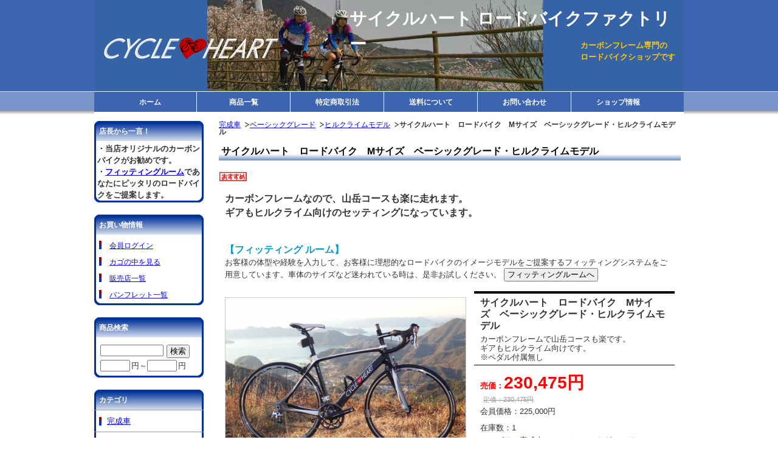

--- FILE ---
content_type: text/html; charset=UTF-8
request_url: http://www.cycleheart.jp/p/item-detail/detail/i42.html
body_size: 9334
content:
<!DOCTYPE html PUBLIC "-//W3C//DTD XHTML 1.0 Transitional//EN" "http://www.w3.org/TR/xhtml1/DTD/xhtml1-transitional.dtd">
<html>
<head>
<meta http-equiv="Content-Type" content="text/html; charset=utf-8" />
<title>サイクルハート　ロードバイク　Mサイズ　ベーシックグレード・ヒルクライムモデル ＜ サイクルハート ロードバイクファクトリー</title>
<meta name="keywords" content="サイクルハート　ロードバイク　Mサイズ　ベーシックグレード・ヒルクライムモデル,ヒルクライムモデル,サイクルハート ロードバイクファクトリー" />
<meta name="description" content="カーボンフレームで山岳コースも楽です。
ギアもヒルクライム向けです。
※ペダル付属無し
" />

<link rel="stylesheet" type="text/css" href="/p/style/css/style.css" media="all"  />
<link rel="canonical" href="https://www.cycleheart.jp/p/item-detail/detail/i42.html"/>
<link rel="alternate" media="only screen and (max-width: 640px)" href="https://www.cycleheart.jp/s/item-detail/detail/i42.html"/>
<script type="text/javascript" src="https://static.ec-sites.net/js/hands_lib.js"></script>
<meta property="og:image" content="https://pict2.ec-sites.jp/img/1032/162665/468/20130123211605.jpg" />
<meta name="google-site-verification" content="V4nmSgtA1ACETfhOPOE0g-y4W3qc7ZRMvxqJA3lRFEY" />
<script type="text/javascript">

  var _gaq = _gaq || [];
  _gaq.push(['_setAccount', 'UA-30152445-1']);
  _gaq.push(['_trackPageview']);

  (function() {
    var ga = document.createElement('script'); ga.type = 'text/javascript'; ga.async = true;
    ga.src = ('https:' == document.location.protocol ? 'https://ssl' : 'http://www') + '.google-analytics.com/ga.js';
    var s = document.getElementsByTagName('script')[0]; s.parentNode.insertBefore(ga, s);
  })();

</script>

<script type="text/javascript">

  var _gaq = _gaq || [];
  _gaq.push(['_setAccount', 'UA-36646884-1']);
  _gaq.push(['_trackPageview']);

  (function() {
    var ga = document.createElement('script'); ga.type = 'text/javascript'; ga.async = true;
    ga.src = ('https:' == document.location.protocol ? 'https://ssl' : 'http://www') + '.google-analytics.com/ga.js';
    var s = document.getElementsByTagName('script')[0]; s.parentNode.insertBefore(ga, s);
  })();

</script>
</head>
<body>
<div class="wrapper">
<div id="header">
  <div id="mainlogo">
  <h2><a href="/">サイクルハート ロードバイクファクトリー</a></h2><p class="tagline"><strong> カーボンフレーム専門の<br/>ロードバイクショップです</strong></p>
  </div>
</div>
<div id="nav">
  			<ul class="nav-center">
									<li class="nav-first" style="width:154px;">
						
							<a href="/">
						
			ホーム</a></li>
									<li style="width:154px;">
						
							<a href="/p/item-list/list/">
						
			商品一覧</a></li>
									<li style="width:154px;">
						
							<a href="/p/notice/trans/">
						
			特定商取引法</a></li>
									<li style="width:154px;">
						
							<a href="/p/notice/ship/">
						
			送料について</a></li>
									<li style="width:154px;">
						
							<a href="https://cart.ec-sites.jp/cart_step2/shop-inquery/top/shid/1032/" target="_blank">
						
			お問い合わせ</a></li>
									<li class="nav-last" style="width:154px;">
						
							<a href="/p/free-page/page/p/shopinfo/">
						
			ショップ情報</a></li>
			</ul>

</div>
<div id="content">

<div >
  <div id="maincontent">
  <script type="text/javascript" src="https://static.ec-sites.net/js/hands_lib.js"></script>
<div class="mainbox">
<ol class="cat-path"><li><a href="/p/item-list/list/cate_id/17/">完成車</a></li><li><a href="/p/item-list/list/cate_id/18/">ベーシックグレード</a></li><li><a href="/p/item-list/list/cate_id/20/">ヒルクライムモデル</a></li><li><strong>サイクルハート　ロードバイク　Mサイズ　ベーシックグレード・ヒルクライムモデル</strong></li></ol>
<h1>サイクルハート　ロードバイク　Mサイズ　ベーシックグレード・ヒルクライムモデル</h1>
</div>
<div class="mainbox">
	<div id="shouhin_overview">
				<p class="itemicons">
	<img src = "https://imagelib.ec-sites.net/dimg/977/def.gif" alt="おすすめ">
</p>
	
				<div class="itemfreehtml">
		<span style="font-weight:bold"><span style="font-size:1.2em">カーボンフレームなので、山岳コースも楽に走れます。<br>
ギアもヒルクライム向けのセッティングになっています。</span></span><br>
<br>
<br>
<span style="font-weight:bold"><span style="font-size:1.2em"><span style="color:#09c">【フィッティング ルーム】</span></span></span>
<br>
お客様の体型や経験を入力して、お客様に理想的なロードバイクのイメージモデルをご提案するフィッティングシステムをご用意しています。車体のサイズなど迷われている時は、是非お試しください。

<input type="submit" onclick="window.open('http://www.cycleheart.jp/p/free-page/page/p/fitting/', '_blank');" id="fit99" name="フィッティングルーム" value=" フィッティングルームへ "><br>

</div>
		
				<div id="pictures">
	<div id="main_pict" style="height:395px;width:395px;">
		<a href="https://pict2.ec-sites.jp/img/1032/162665/468/20130123211605.jpg" id="main_img" onclick="ItemImgWindowOpen( this.href, 1500 ); return false;" >
			<img id="main_img_data" class="mainphoto" name="main_img" src="https://pict2.ec-sites.jp/img/1032/162665/468/20130123211605.jpg" width="395" height="262"
							alt="サイクルハート　ロードバイク　Mサイズ　ベーシックグレード・ヒルクライムモデル" />
					</a>
	</div>
            
		 
	<div id="sub_pict">
		<ul>
						<li style="height:60px;width:60px;">
				<p id="1">
					<a href="javascript:void(0)" onClick="imgChange( 'main_img', 'main_img', 'https://pict2.ec-sites.jp/img/1032/162665/468/20130123211605.jpg', 'main_img_data', '395', '262', '', 'サイクルハート　ロードバイク　Mサイズ　ベーシックグレード・ヒルクライムモデル' )" >
						<img class="mainphoto" src="https://pict2.ec-sites.jp/img/1032/162665/480/20130123211605.jpg" width="60" height="39"
													alt="サイクルハート　ロードバイク　Mサイズ　ベーシックグレード・ヒルクライムモデル" />
											</a>
				</p>
			</li>
						<li style="height:60px;width:60px;">
				<p id="2">
					<a href="javascript:void(0)" onClick="imgChange( 'main_img', 'main_img', 'https://pict2.ec-sites.jp/img/1032/165339/468/20130201213849.jpg', 'main_img_data', '395', '296', '', 'サイクルハート　ロードバイク　Mサイズ　ベーシックグレード・ヒルクライムモデル' )" >
						<img class="mainphoto" src="https://pict2.ec-sites.jp/img/1032/165339/480/20130201213849.jpg" width="60" height="45"
													alt="サイクルハート　ロードバイク　Mサイズ　ベーシックグレード・ヒルクライムモデル" />
											</a>
				</p>
			</li>
						<li style="height:60px;width:60px;">
				<p id="3">
					<a href="javascript:void(0)" onClick="imgChange( 'main_img', 'main_img', 'https://pict2.ec-sites.jp/img/1032/91168/468/20120608200705.jpg', 'main_img_data', '227', '395', '', 'サイクルハート　ロードバイク　Mサイズ　ベーシックグレード・ヒルクライムモデル' )" >
						<img class="mainphoto" src="https://pict2.ec-sites.jp/img/1032/91168/480/20120608200705.jpg" width="34" height="60"
													alt="サイクルハート　ロードバイク　Mサイズ　ベーシックグレード・ヒルクライムモデル" />
											</a>
				</p>
			</li>
						<li style="height:60px;width:60px;">
				<p id="4">
					<a href="javascript:void(0)" onClick="imgChange( 'main_img', 'main_img', 'https://pict2.ec-sites.jp/img/1032/91165/468/20120608195712.jpg', 'main_img_data', '343', '395', '', 'サイクルハート　ロードバイク　Mサイズ　ベーシックグレード・ヒルクライムモデル' )" >
						<img class="mainphoto" src="https://pict2.ec-sites.jp/img/1032/91165/480/20120608195712.jpg" width="52" height="60"
													alt="サイクルハート　ロードバイク　Mサイズ　ベーシックグレード・ヒルクライムモデル" />
											</a>
				</p>
			</li>
						<li style="height:60px;width:60px;">
				<p id="5">
					<a href="javascript:void(0)" onClick="imgChange( 'main_img', 'main_img', 'https://pict2.ec-sites.jp/img/1032/91172/468/20120608201019.jpg', 'main_img_data', '395', '252', '', 'サイクルハート　ロードバイク　Mサイズ　ベーシックグレード・ヒルクライムモデル' )" >
						<img class="mainphoto" src="https://pict2.ec-sites.jp/img/1032/91172/480/20120608201019.jpg" width="60" height="38"
													alt="サイクルハート　ロードバイク　Mサイズ　ベーシックグレード・ヒルクライムモデル" />
											</a>
				</p>
			</li>
						<li style="height:60px;width:60px;">
				<p id="6">
					<a href="javascript:void(0)" onClick="imgChange( 'main_img', 'main_img', 'https://pict2.ec-sites.jp/img/1032/581398/468/20161219053200.jpg', 'main_img_data', '262', '395', '', 'サイクルハート　ロードバイク　Mサイズ　ベーシックグレード・ヒルクライムモデル' )" >
						<img class="mainphoto" src="https://pict2.ec-sites.jp/img/1032/581398/480/20161219053200.jpg" width="39" height="60"
													alt="サイクルハート　ロードバイク　Mサイズ　ベーシックグレード・ヒルクライムモデル" />
											</a>
				</p>
			</li>
					</ul>
	</div>
	
	</div><!-- /pictures-->
		
		<div id="shouhin_panel">
			<div class="item_cartblock">
								<p class="itemname">
		<span class="i_value">サイクルハート　ロードバイク　Mサイズ　ベーシックグレード・ヒルクライムモデル</span>
</p>

<p class="itemquickinstruction">
		<span class="i_value">カーボンフレームで山岳コースも楽です。<br />
ギアもヒルクライム向けです。<br />
※ペダル付属無し<br />
</span>
</p>

<p class="itemprice">
			<ins><span class="i_title">売価：</span><span class="i_value"><span><span class="dummy_show_price_213447">230,475円</span>&nbsp;</span></span>
			<br>
		</ins>
	
			<del><span class="i_title">定価：</span><span class="i_value"><span><span class="dummy_show_fix_price_213447">230,475</span></span>円</span></del>
	
			<span class="itemmemberprice"><span class="i_title">会員価格：</span><span class="i_value"><span><span class="dummy_show_mem_price_213447">225,000</span></span></span></span>
	</p>


<dl class="itemstock">
		<dt class="i_title">在庫数：</dt>
		<dd class="i_value"><span id="item-stock_213447"></span>1</dd>
</dl>

<dl class="itemcategory">
		<dt class="i_title">カテゴリ：</dt>
		<dd class="i_value"><a href="/p/item-list/list/cate_id/17/p0s0.html">完成車</a>　>　<a href="/p/item-list/list/cate_id/18/p0s0.html">ベーシックグレード</a>　>　<a href="/p/item-list/list/cate_id/20/p0s0.html">ヒルクライムモデル</a></dd>
</dl>

<dl class="itemgenre">
		<dt class="i_title">ジャンル：</dt>
		<dd class="i_value"><a href="/p/item-list/list/genre_id/1542/p0s0.html">ベーシックグレード</a> 、<a href="/p/item-list/list/genre_id/1544/p0s0.html">ヒルクライムモデル</a> 、<a href="/p/item-list/list/genre_id/1548/p0s0.html">Ｍサイズ</a></dd>
</dl>



<dl class="itemcode">
		<dt class="i_title">商品コード：</dt>
		<dd class="i_value">CHMA11049008</dd>
</dl>


								<ul id="sharesns" class="clearfix">
<li><a href="https://twitter.com/share" class="twitter-share-button" data-url="http://www.cycleheart.jp/p/item-detail/detail/i42.html" data-text="サイクルハート　ロードバイク　Mサイズ　ベーシックグレード・ヒルクライムモデル" data-count="horizontal" data-lang="ja">Tweet</a><script type="text/javascript" charset="utf-8" src="https://platform.twitter.com/widgets.js"></script></li><li><div id="fb-root"></div><script async defer crossorigin="anonymous" src="https://connect.facebook.net/ja_JP/sdk.js#xfbml=1&version=v18.0" nonce="nhmy8OgY"></script><div class="fb-share-button" data-href="http://www.cycleheart.jp/p/item-detail/detail/i42.html" data-layout="button" data-size="small"><a target="_blank" href="https://www.facebook.com/sharer/sharer.php?u=http://www.cycleheart.jp/p/item-detail/detail/i42.html%2F&amp;src=sdkpreparse" class="fb-xfbml-parse-ignore">シェアする</a></div></li></ul>

								<div id="inquirybtn">
	<form action="https://cart.ec-sites.jp/cart_step2/item-question/top/shid/1032/item_id/42/" target="_blank"><input type="submit" value="商品に関するお問い合わせ" ></form>
</div>

									 					 					<div id="orderform">
	 						<script>
	var userAgent = window.navigator.userAgent.toLowerCase();
	var options_cost_LbkEtmKJKx = {"17570":{"56198":"0","56199":"1000","56200":"4700","56201":"4900"},"17571":{"56202":"33500","56203":"3000","56204":"3000","56205":"16200","56206":"0"},"17572":{"56207":"4000","56208":"0","56209":"83600"}};
	var item_cost_LbkEtmKJKx    = null;
	var item_mem_cost_LbkEtmKJKx    = null;
	var selected_LbkEtmKJKx_1 = -1;var selected_LbkEtmKJKx_2 = -1;var selected_LbkEtmKJKx_3 = -1;
	var options_selected_LbkEtmKJKx ={"17572":-1};
	var cost_LbkEtmKJKx = "230475";
	var fix_price_LbkEtmKJKx = "230475";
	var attr_price_setting_flag_LbkEtmKJKx = false;
	var attr_price_member_setting_flag_LbkEtmKJKx = false;
	var stock_attr_flag_LbkEtmKJKx = false;
	var option_use_flag_LbkEtmKJKx = false;
	var tk_cost_LbkEtmKJKx = '-1';
	var tk_snd_cost_LbkEtmKJKx = '-1';
	var cost_org_LbkEtmKJKx = "230475";
	var cost_mem_org_LbkEtmKJKx = "225000";
	var item_stock_LbkEtmKJKx = [];
    var stock_num_LbkEtmKJKx = "1";
	var tk_cost_org_LbkEtmKJKx = '-1';
	var tk_snd_cost_org_LbkEtmKJKx = '-1';
	var item_unit_LbkEtmKJKx = '';
	var item_exist_LbkEtmKJKx = null;
	var no_exist_LbkEtmKJKx = 0;

	window.addEventListener('load', function() {
		Object.keys(document.forms).forEach(function (key) {
			if( userAgent.indexOf('msie') != -1 || userAgent.indexOf('trident') != -1 ){
			}else{
				if( document.forms[key].name.includes('LbkEtmKJKx_carts') ){
					LbkEtmKJKx(document.forms[key]);
				}
			}
		});
	});
	function LbkEtmKJKx( my_form ){
		if( userAgent.indexOf('msie') != -1 || userAgent.indexOf('trident') != -1 ){
			return false;
		}
		
		var show_price = cost_org_LbkEtmKJKx;
		var qty  = my_form.elements['es_item_qty'];
		qty.value = parseInt( number_convert_LbkEtmKJKx( qty.value ));
			if( typeof( parseInt( qty.value ) ) != 'number' || parseInt( qty.value ) <= 1 ){
				qty.value = 1;
		}
				
		if( qty.value >= 1 ){
			show_price = changePrice_LbkEtmKJKx( qty , my_form , 'cost' );
			show_mem_price = changePrice_LbkEtmKJKx( qty , my_form , 'mem_cost' );
			show_fix_price = fix_price_LbkEtmKJKx * qty.value;
			// 定期購入
			show_tk_fst_price = changeTkPrice_LbkEtmKJKx( qty , my_form , tk_cost_org_LbkEtmKJKx );
			show_tk_snd_price = changeTkPrice_LbkEtmKJKx( qty , my_form , tk_snd_cost_org_LbkEtmKJKx );
		}

		//在庫数を取得
		if( true == stock_attr_flag_LbkEtmKJKx ){
			show_stock = calcStockAttr( my_form );
		}else{
			if( stock_num_LbkEtmKJKx = 100000000 ){
				show_stock = "";
			}else{
				show_stock = stock_num_LbkEtmKJKx;
			}
			
		}

		// 売価
		var priceSpanCheck = document.getElementsByClassName('dummy_show_price_213447');
		if( priceSpanCheck ){
			var priceSpan = document.getElementsByClassName('dummy_show_price_213447')[0];
			if( priceSpan ){
				document.getElementsByClassName('dummy_show_price_213447')[0].style.display = 'inline';
				if( no_exist_LbkEtmKJKx == 1 ){
					document.getElementsByClassName('dummy_show_price_213447')[0].innerHTML = '-' + '円';
				}else{
					document.getElementsByClassName('dummy_show_price_213447')[0].innerHTML = number_format_LbkEtmKJKx( show_price ) + '円';
				}
				
				
			}
		}
		// 会員価格
		var memPriceSpanCheck = document.getElementsByClassName('dummy_show_mem_price_213447');
		if( memPriceSpanCheck ){
			var memPriceSpan = document.getElementsByClassName('dummy_show_mem_price_213447')[0];
			if( memPriceSpan ){
				document.getElementsByClassName('dummy_show_mem_price_213447')[0].style.display = 'inline';
				if( no_exist_LbkEtmKJKx == 1 ){
					document.getElementsByClassName('dummy_show_mem_price_213447')[0].innerHTML = '-' + '円';
				}else{
					document.getElementsByClassName('dummy_show_mem_price_213447')[0].innerHTML = number_format_LbkEtmKJKx( show_mem_price ) + '円';
				}
			}
		}
		// 定価
		var fixPriceSpanCheck = document.getElementsByClassName('dummy_show_fix_price_213447');
		if( fixPriceSpanCheck ){
			var fixPriceSpan = document.getElementsByClassName('dummy_show_fix_price_213447')[0];
			if( fixPriceSpan ){
				document.getElementsByClassName('dummy_show_fix_price_213447')[0].style.display = 'inline';
				document.getElementsByClassName('dummy_show_fix_price_213447')[0].innerHTML = number_format_LbkEtmKJKx( show_fix_price ) + '';
			}
		}
		// 定期購入
		var tkPriceSpanCheck = document.getElementsByClassName('tk_price_fst');
		if( tkPriceSpanCheck ){
			var tkFstPriceSpan = document.getElementsByClassName('tk_price_fst')[0];
			var tkSndPriceSpan = document.getElementsByClassName('tk_price_snd')[0];
			if( tkFstPriceSpan ){
				document.getElementsByClassName('tk_price_fst')[0].style.display = 'inline';
				document.getElementsByClassName('tk_price_snd')[0].style.display = 'inline';
				if( no_exist_LbkEtmKJKx == 1 ){
					document.getElementsByClassName('tk_price_fst')[0].innerHTML = '-';
					document.getElementsByClassName('tk_price_snd')[0].innerHTML = '-';
				}else{
					document.getElementsByClassName('tk_price_fst')[0].innerHTML = number_format_LbkEtmKJKx( show_tk_fst_price ) + '';
					document.getElementsByClassName('tk_price_snd')[0].innerHTML = number_format_LbkEtmKJKx( show_tk_snd_price ) + '';
				}
			}
		}

		//在庫数を表示する
		var stockSpan = document.getElementById('item-stock_213447');
		
		if( stockSpan ){
			if( isNaN(show_stock) == true ){
				stockSpan.innerHTML = number_format_LbkEtmKJKx( show_stock );
			}else if( show_stock == -1 ){
				stockSpan.innerHTML = '-';
			}else{
				//数字と単位を連結して返却
				stockSpan.innerHTML = number_format_LbkEtmKJKx( show_stock ) + item_unit_LbkEtmKJKx;
			}
			
		}
		return false;
	}
	function changePrice_LbkEtmKJKx( qty , my_form , type ){
		var temp = cost_LbkEtmKJKx;
		if( true == stock_attr_flag_LbkEtmKJKx ){
			if( true == attr_price_setting_flag_LbkEtmKJKx ){
				temp = calcAttr_LbkEtmKJKx( my_form , type );
			}else{
				if( type == 'mem_cost' ){
					temp = cost_mem_org_LbkEtmKJKx;
				}else{
					temp = cost_org_LbkEtmKJKx;
				}
			}
		}else{
			if( type == 'mem_cost' ){
				temp = cost_mem_org_LbkEtmKJKx;
			}else{
				temp = cost_org_LbkEtmKJKx;
			}
		}

		if( type == 'mem_cost' && false == attr_price_member_setting_flag_LbkEtmKJKx ){
			temp = cost_mem_org_LbkEtmKJKx;
		}

		var selects = my_form.elements['es_option[]'];
		
		var option_price = 0;
		if( selects ){
			option_price = calcOpt_LbkEtmKJKx( selects , option_price );
		}
		temp = parseInt( temp ) + parseInt( option_price );
		if( qty.value > 0 ){
			temp = temp * qty.value;
		}
		return temp;
	}
	function changeTkPrice_LbkEtmKJKx( qty , my_form , tk_cost ){
		// 定期購入ではオプションと数量を計算
		var temp = tk_cost;
		
		var selects = my_form.elements['es_option[]'];
		var option_price = 0;
		if( selects ){
			option_price = calcOpt_LbkEtmKJKx( selects , option_price );
		}
		temp = parseInt( temp ) + parseInt( option_price );
		if( qty.value > 0 ){
			temp = temp * qty.value;
		}
		return temp;
	}
	function calcAttr_LbkEtmKJKx(my_form , type) {
		var attr = my_form.elements['es_item_attr[]'];
		if( Object.prototype.toString.call( attr ) === '[object HTMLSelectElement]' ){
			selected_1 = attr.value;
			selected_2 = -1;
			selected_3 = -1;
		}else{
			if (undefined != attr[0]) {
				if (undefined != attr[0].value) {
					selected_1 = attr[0].value;
				}
			}else{
			}
			if (undefined != attr[1]) {
				if (undefined != attr[1].value) {
					selected_2 = attr[1].value;
				}else{
					selected_2 = -1;
				}
			}else{
				selected_2 = -1;
			}
			if (undefined != attr[2]) {
				if (undefined != attr[2].value) {
					selected_3 = attr[2].value;
				}else{
					selected_3 = -1;
				}
			}else{
				selected_3 = -1;
			}
		}
		
		if( type == 'mem_cost' ){
			return item_mem_cost_LbkEtmKJKx[selected_1][selected_2][selected_3] ? item_mem_cost_LbkEtmKJKx[selected_1][selected_2][selected_3] : 0;
		}else{
			return item_cost_LbkEtmKJKx[selected_1][selected_2][selected_3] ? item_cost_LbkEtmKJKx[selected_1][selected_2][selected_3] : 0;
		}
	}
	function calcOpt_LbkEtmKJKx( selects , option_price ){
		var option_id;
		if( undefined === selects.name ){
			Array.prototype.forEach.call(selects, function(item) {
				if( item.name.match(/es_option/)){
					option_id = item.dataset.id.replace(/[^0-9]/g, '');
					options_selected_LbkEtmKJKx[option_id] = item.value;
				}
			});		
		}else if( selects.name.match(/es_option/) ){
			option_id = selects.dataset.id.replace(/[^0-9]/g, '');
			options_selected_LbkEtmKJKx[option_id] = selects.value;
		}

		for( var key in options_selected_LbkEtmKJKx ) {
		if (undefined != options_cost_LbkEtmKJKx[key][options_selected_LbkEtmKJKx[key]]) {
			option_price = parseInt(option_price) + parseInt(options_cost_LbkEtmKJKx[key][options_selected_LbkEtmKJKx[key]]);
		}
		}
		return option_price;
	}

	function number_format_LbkEtmKJKx(num) {
		return num.toLocaleString();
	}

	function number_convert_LbkEtmKJKx(str) {
		return str.replace(/[Ａ-Ｚａ-ｚ０-９]/g, function(s) {
			return String.fromCharCode(s.charCodeAt(0) - 0xFEE0);
		});
	}

	//属性在庫計算
	function calcStockAttr( my_form ) {
		//属性在庫を使っていなければreturn
		if( true != stock_attr_flag_LbkEtmKJKx ){
			return;
		}

		var attr = my_form.elements['es_item_attr[]'];
		if( Object.prototype.toString.call( attr ) === '[object HTMLSelectElement]' ){
			selected_1 = attr.value;
			selected_2 = -1;
			selected_3 = -1;
		}else{
			if (undefined != attr[0]) {
				if (undefined != attr[0].value) {
					selected_1 = attr[0].value;
				}
			}else{
			}
			if (undefined != attr[1]) {
				if (undefined != attr[1].value) {
					selected_2 = attr[1].value;
				}else{
					selected_2 = -1;
				}
			}else{
				selected_2 = -1;
			}
			if (undefined != attr[2]) {
				if (undefined != attr[2].value) {
					selected_3 = attr[2].value;
				}else{
					selected_3 = -1;
				}
			}else{
				selected_3 = -1;
			}
		}
		no_exist_LbkEtmKJKx = item_exist_LbkEtmKJKx[selected_1][selected_2][selected_3];
		return item_stock_LbkEtmKJKx[selected_1][selected_2][selected_3];
	}

</script><!-- (サイクルハート　ロードバイク　Mサイズ　ベーシックグレード・ヒルクライムモデル) ここから -->
<form method="post" action="https://cart.ec-sites.jp/cart_step2/pc/pk00/"  name="LbkEtmKJKx_carts_form">
<dl><dt>ハンドルステム長</dt><dd><select name="es_simple_attr_sel[]">
<option value="0">60mm</option>
<option value="1">70mm</option>
<option value="2">80mm</option>
<option value="3">90mm</option>
<option value="4">100mm</option>
<option value="5">110mm(*)</option>
<option value="6">120mm</option>
</select></dd></dl>
<dl><dt>クランク長</dt><dd><select name="es_simple_attr_sel[]">
<option value="0">165mm</option>
<option value="1">170mm(*)</option>
</select></dd></dl>
<dl><dt>ペダル</dt><dd><select data-id="17570" name="es_option[]" onChange="LbkEtmKJKx( this.form );">
<option value="-1">選択してください</option>
<option value="56198">無し(*)/+0円</option>
<option value="56199">ノーマルペダル/+1000円</option>
<option value="56200">SPD(PD-A520)/+4700円</option>
<option value="56201">SPD-SL(PD-R540)/+4900円</option>
</select></dd></dl><dl><dt>ハンドル幅(C-C)</dt><dd><select data-id="17571" name="es_option[]" onChange="LbkEtmKJKx( this.form );">
<option value="-1">選択してください</option>
<option value="56202">360mm/+33500円</option>
<option value="56203">380mm/+3000円</option>
<option value="56204">400mm/+3000円</option>
<option value="56205">400mm(カーボン)/+16200円</option>
<option value="56206">420mm(*)/+0円</option>
</select></dd></dl><dl><dt>ホイール＋タイヤ(前後セット)</dt><dd><select data-id="17572" name="es_option[]" onChange="LbkEtmKJKx( this.form );">
<option value="-1">選択してください</option>
<option value="56207">FAXSON FA700CO/+4000円</option>
<option value="56208">shimanoWH501(*)/+0円</option>
<option value="56209">shimanoWH7900/+83600円</option>
</select></dd></dl><input type="hidden" name="es_item_qty" value="1">
<input type="submit" name="es_submit" value="カゴに入れる" >
<input type="hidden" name="es_charset" value="utf-8">

<input type="hidden" name="es_item_id" value="42">
<input type="hidden" name="es_shop_id" value="1032">
<input type="hidden" name="es_stock_attr_flag" value="2">
</form>
<!-- (サイクルハート　ロードバイク　Mサイズ　ベーシックグレード・ヒルクライムモデル) ここまで -->

	 					</div>
	 					 						</div>
		</div>
				<div class="itemfreehtml2">
		 【部品構成】<br>
フレーム　：CYCLEHEART 700C C-T490mm CARBON <br>
ハンドル　：FSA HB-RD-305S C-C420mm ALLOY BK <br>
ステム　　：EDGE FG-SM001 EX110mm ALLOY WetBK<br>
ブレーキ　：Front&Rear TEKTRO R540<br>
シフター　：Left&Right microSHIFT SB-R102E<br>
クランク　：FSA CK-C4000SS 170mm<br>
ギアリング：FSA CK-C4000SS 50/34T<br>
ホイール　：Front&Rear shimano WH-R501-30-L 700C<br>
タイヤ　　：MAXXIS XENITH HORS CATEGORIE 700x23C 120TPI BK/GR<br>
サドル　　：DDK-322 TEAM R10 WH/BK <br>
シートポスト：EDGE FG-SP007 ALLOY<br>
ディレイラー：Front microSHIFT FD-R72F<br>
　　　　　　　 Rear microSHIFT RD-R57SE<br>
スプロケット：shimano 105 CS-5700 11-28T<br>
ペダル　　　：無し<br>
<br>
【フレーム】<br>
2013年のトレンドである以下の特徴を持つ、本格レース向けフルカーボンフレームです。<br>
・フレーム素材　：軽量フルカーボンモノコックフレーム＆フォーク 表層UD仕上げ<br>
・ケーブル内蔵式：ケーブルをフレーム内部に通してスッキリ、空気抵抗も軽減<br>
・テーバーヘッド：剛性が高い上下異径のヘッドセット<br>
<br>
<img src="http://pict2.ec-sites.jp/img/1032/162837/200/20130124153754.jpg">
<img src="http://pict2.ec-sites.jp/img/1032/162838/200/20130124153906.jpg">
</div>
	</div>
		
<div class="mainbox cms-sp-review">
	<div class="e-rev-box1">
		<p class="rev-item-name">サイクルハート　ロードバイク　Mサイズ　ベーシックグレード・ヒルクライムモデルのレビュー</p>
		<div class="rev-star-score"></div>
		<div class="rev-write-button">
			<form action="https://app.ec-sites.jp/revregist/item-regist/s/2/sh/1032/i/42" method="get" target="_blank">
				<input type="submit" value="この商品のレビューを書く">
			</form>
		</div>
	</div>
	
	<div class="e-rev-article">現在、レビューの投稿はございません。イベントへ参加され試乗された感想などもお聞かせ頂ければと思います。</div>
</div>

</div>

<div class="mainbox main_cate_o"><h4>その他のカテゴリ</h4><ul><li><a href="/p/item-list/list/p0c22s0.html">ロングライドモデル</a></li></ul></div><div class="mainbox main_free">
	<h4>Fitting &amp; Rental</h4>
	<div class="main_freebox">
	<span style="font-weight:bold"><span style="font-size:1.2em"><span style="color:#09c">【フィッティング ＆ レンタル サービス】</span></span></span><br>
  <br>
  　ロードバイクは、体型や経験年数に合わせたフレームやセッティングが必要なため、初めて<br>
  　ロードバイクに乗ってみようと思う人にとって、ハードルが高いものとなっています。<br>
  <br>
  　サイクルハートでは、お客様の体型や経験を入力して、お客様に理想的なロードバイクの<br>
  　イメージモデルをご提案するフィッティングシステムと、乗って確かめられるレンタル<br>
　　サービスをご用意しています。<br>
  <br>
  　① <a href="http://www.cycleheart.jp/p/free-page/page/p/fitting/" target="_blank">フィッティングシステム</a>のイメージモデルを元に、当店が保有するロードバイクから<br>
　　ご提案できるため、初めての方でも悩まずに、お客様に最適なロードバイクを選ぶことが<br>　　できます。<br>
  <br>
  　② サイト上で選んだロードバイクをレンタルし、実際に乗って確かめられるので、理想的な<br>
　　1台を見つけることができます。<br>
　　レンタルサービスの詳細は、<a href="http://cycleheart.net/CH_rental_pamphlet20151106.pdf" target="_blank">レンタルサービス　パンフレット</a>をご参照ください。<br>
　　レンタルできるショップは、<a href="http://cycleheart.net/shoplist.htm" target="_blank">「販売店一覧」</a>の試乗車欄に「レンタル車あり」と記載して<br>
　　います。  <br>
　　なお、<a href="https://www.facebook.com/pages/%E3%81%97%E3%81%BE%E3%81%AA%E3%81%BF-CYCLE-PIT/1465606787007290" target="_blank">しまなみCYCLE PIT</a>では、以下の<a href="https://www.rental.cycleheart.jp/" target="_blank">サイクルハート・レンタサイクル予約</a>から、<br>
　　レンタサイクルの空き状況確認や予約が可能です。<br>
<br>
　　サイクルハート・レンタサイクル予約（WIXブッキングサービス）<br>
　　https://www.rental.cycleheart.jp/
<br>
<br>
  　③ レンタルした商品は購入も可能です。また、当サイト内で新車の購入も可能です。<br>
  <br>
<br>
　　　　<img src="https://pict2.ec-sites.jp/img/1032/154676/20121226050435.jpg" border="0" width="410" height="245">
	</div>
</div><div class="mainbox main_free">
	<div class="main_freebox">
	<!DOCTYPE HTML PUBLIC "-//W3C//DTD HTML 4.01 Transitional//EN" "http://www.w3.org/TR/html4/loose.dtd">
<html lang="ja">
<head>
<meta http-equiv="Content-Type" content="text/html; charset=Shift_JIS">
<meta http-equiv="Content-Style-Type" content="text/css">
<meta name="GENERATOR" content="JustSystems Homepage Builder Version 16.0.10.0 for Windows">
<title>cycle-picnick</title>
</head>
<body>
<div align="left">
サイクルハートは、今週末の9月17日(月・祝)に開催された<br>
        御堂筋サイクルピクニックへ出展しましました！<br>
        当日の様子は、以下のページを覗いてみて下さい。(^O^)／<br>
<br><br>
        <a href="http://www.cycleheart.jp/p/free-page/page/p/WN-cycle-picnick/">
        <img src="https://pict2.ec-sites.jp/img/1032/712273/20180921055713.jpg" width="384" height="278" border="0"></a>
<br><br>
</div>

<script charset="utf-8" src="https://js2.ec-sites.jp/estag.js?sid=1032"></script>
</body>
</html>

	</div>
</div>
  </div>


  <div id="menu01">
  <div class="sidebox side_free">
	<h4>店長から一言！</h4>
	<div class="side_freebox">
	<span style="font-weight:bold">・当店オリジナルのカーボンバイクがお勧めです。<br>
・<a href="http://www.cycleheart.jp/p/free-page/page/p/fitting/" target="_blank">フィッティングルーム</a>であなたにピッタリのロードバイクをご提案します。<br></span>
	</div>
</div><div class="sidebox side_link">
	<h4>お買い物情報</h4>
	<ul>
					<li><a href="https://cart.ec-sites.jp/cart_step2/mypage/top/shid/1032/cv/1/">会員ログイン</a></li>
							<li><a href="https://cart.ec-sites.jp/cart_step2/pc/kago/es_shop_id/1032/">カゴの中を見る</a></li>
							<li><a href="http://cycleheart.net/shoplist20161208.htm" target="_blank">販売店一覧</a></li>
							<li><a href="http://cycleheart.net/pamphlet20210123.htm" target="_blank">パンフレット一覧</a></li>
				</ul>
</div>
<div class="sidebox side_search">
	<h4>商品検索</h4>
	<div class="search_form_box">
	<form action="/p/item-list/list/" method="get" name="search_form">
		<input type="hidden" name="disptype" value="">
		<div class="sf_keyword_box">
		<input type="text" name="keyword" value="">
		</div>
		<div class="sf_button_box">
		<input type="submit" value="検索" onclick="search(); return false;">
		</div>
									<div class="sf_price_box">
					<p></p>
					<input type="text" name="lc" value="" class="sf_pmin">円～<input type="text" name="uc" value="" class="sf_pmax">円
				</div>
						</form>
	</div>
</div><div class="sidebox categorylist">
<h2>カテゴリ</h2>
<ul><li><a href="/p/item-list/list/cate_id/17/p0s0.html">完成車</a><ul><li><a href="/p/item-list/list/cate_id/18/p0s0.html">ベーシックグレード</a><ul><li><a href="/p/item-list/list/cate_id/20/p0s0.html">ヒルクライムモデル</a></li><li><a href="/p/item-list/list/cate_id/22/p0s0.html">ロングライドモデル</a></li></ul></li><li><a href="/p/item-list/list/cate_id/19/p0s0.html">レースグレード</a><ul><li><a href="/p/item-list/list/cate_id/21/p0s0.html">ヒルクライムモデル</a></li><li><a href="/p/item-list/list/cate_id/23/p0s0.html">ロングライドモデル</a></li></ul></li><li><a href="/p/item-list/list/cate_id/29/p0s0.html">ミニベロ</a><ul><li><a href="/p/item-list/list/cate_id/30/p0s0.html">ブルホーンバーモデル</a></li><li><a href="/p/item-list/list/cate_id/31/p0s0.html">ドロップハンドルモデル</a></li><li><a href="/p/item-list/list/cate_id/39/p0s0.html">フラットハンドルモデル</a></li></ul></li></ul></li><li><a href="/p/item-list/list/cate_id/24/p0s0.html">パーツ</a><ul><li><a href="/p/item-list/list/cate_id/27/p0s0.html">フレームセット</a></li><li><a href="/p/item-list/list/cate_id/32/p0s0.html">チェーンリング</a></li><li><a href="/p/item-list/list/cate_id/40/p0s0.html">ビッグプーリー</a></li><li><a href="/p/item-list/list/cate_id/36/p0s0.html">サドル</a></li><li><a href="/p/item-list/list/cate_id/28/p0s0.html">完組ホイール</a></li><li><a href="/p/item-list/list/cate_id/34/p0s0.html">タイヤ・チューブ</a></li><li><a href="/p/item-list/list/cate_id/35/p0s0.html">パーツ小物</a></li></ul></li></ul>
</div><div class="sidebox side_genre">
<h4>ジャンル</h4>

<ul>
	<li><a href="/p/item-list/list/genre_id/5139/p0s0.html">ミニベロ</a></li>
	<li><a href="/p/item-list/list/genre_id/6071/p0s0.html">チェーンリング</a></li>
	<li><a href="/p/item-list/list/genre_id/11373/p0s0.html">ビッグプーリー</a></li>
	<li><a href="/p/item-list/list/genre_id/6166/p0s0.html">タイヤ・チューブ</a></li>
	<li><a href="/p/item-list/list/genre_id/1544/p0s0.html">ヒルクライムモデル</a></li>
	<li><a href="/p/item-list/list/genre_id/1543/p0s0.html">レースグレード</a></li>
	<li><a href="/p/item-list/list/genre_id/5663/p0s0.html">フレームセット</a></li>
	<li><a href="/p/item-list/list/genre_id/1542/p0s0.html">ベーシックグレード</a></li>
	<li><a href="/p/item-list/list/genre_id/1545/p0s0.html">ロングライドモデル</a></li>
	<li><a href="/p/item-list/list/genre_id/1549/p0s0.html">Ｌサイズ</a></li>
</ul>
</div><div class="sidebox side_link">
	<h4> 店舗情報</h4>
	<ul>
					<li><a href="/p/free-page/page/p/shopinfo/">ショップ情報</a></li>
							<li><a href="/p/notice/trans/">特定商取引法に基づく表記</a></li>
							<li><a href="/p/notice/ship/">送料について</a></li>
							<li><a href="/p/notice/privacy/">個人情報保護方針</a></li>
							<li><a href="/p/notice/member/">会員規約</a></li>
							<li><a href="http://cycleheart.net/goriyokisoku20161206.htm" target="_blank">ご利用規約</a></li>
							<li><a href="https://www.facebook.com/cycleheart.net" target="_blank">FaceBook</a></li>
							<li><a href="http://cycleheart.net/shoplist20161208.htm" target="_blank">販売店一覧</a></li>
				</ul>
</div>
  </div>

</div>

  

</div>
<div id="footer">
<div id="footer_navi" style="text-align:center;">
						<a href="/">ホーム</a>
							<span>｜</span>		
								<a href="/p/item-list/list/">商品一覧</a>
							<span>｜</span>		
								<a href="/p/notice/trans/">特定商取引法</a>
							<span>｜</span>		
								<a href=" /p/notice/ship/">送料について</a>
							<span>｜</span>		
								<a href="https://cart.ec-sites.jp/cart_step2/shop-inquery/top/shid/1032/" target="_blank">お問い合わせ</a>
							<span>｜</span>		
								<a href="/p/free-page/page/p/shopinfo/">ショップ情報</a>
					</div>
<p class="copyright">Copyright (c) 2026 サイクルハート ロードバイクファクトリー All Rights Reserved. </p>
</div>

</div>


<script charset="utf-8" src="https://js2.ec-sites.jp/estag.js?sid=1032"></script>
</body>
</html>